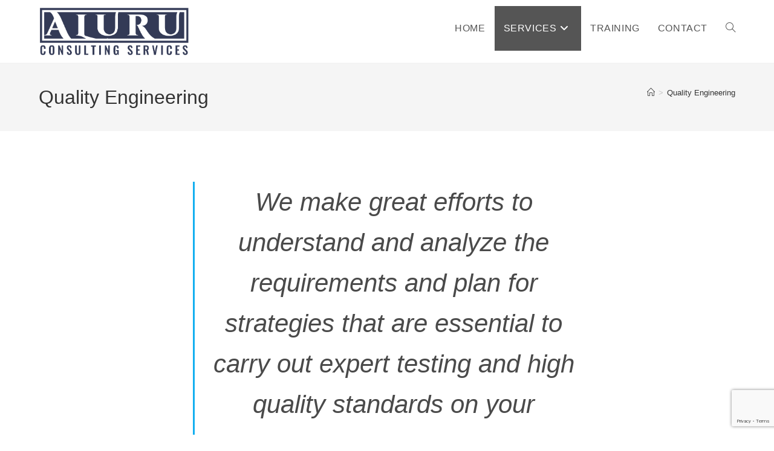

--- FILE ---
content_type: text/html; charset=utf-8
request_url: https://www.google.com/recaptcha/api2/anchor?ar=1&k=6Le8iVgaAAAAAF8zm-LjDM1j9yPL0AjhxdliemnB&co=aHR0cHM6Ly9hbHVydS5jb206NDQz&hl=en&v=PoyoqOPhxBO7pBk68S4YbpHZ&size=invisible&anchor-ms=20000&execute-ms=30000&cb=3aoo7ax9nczy
body_size: 48762
content:
<!DOCTYPE HTML><html dir="ltr" lang="en"><head><meta http-equiv="Content-Type" content="text/html; charset=UTF-8">
<meta http-equiv="X-UA-Compatible" content="IE=edge">
<title>reCAPTCHA</title>
<style type="text/css">
/* cyrillic-ext */
@font-face {
  font-family: 'Roboto';
  font-style: normal;
  font-weight: 400;
  font-stretch: 100%;
  src: url(//fonts.gstatic.com/s/roboto/v48/KFO7CnqEu92Fr1ME7kSn66aGLdTylUAMa3GUBHMdazTgWw.woff2) format('woff2');
  unicode-range: U+0460-052F, U+1C80-1C8A, U+20B4, U+2DE0-2DFF, U+A640-A69F, U+FE2E-FE2F;
}
/* cyrillic */
@font-face {
  font-family: 'Roboto';
  font-style: normal;
  font-weight: 400;
  font-stretch: 100%;
  src: url(//fonts.gstatic.com/s/roboto/v48/KFO7CnqEu92Fr1ME7kSn66aGLdTylUAMa3iUBHMdazTgWw.woff2) format('woff2');
  unicode-range: U+0301, U+0400-045F, U+0490-0491, U+04B0-04B1, U+2116;
}
/* greek-ext */
@font-face {
  font-family: 'Roboto';
  font-style: normal;
  font-weight: 400;
  font-stretch: 100%;
  src: url(//fonts.gstatic.com/s/roboto/v48/KFO7CnqEu92Fr1ME7kSn66aGLdTylUAMa3CUBHMdazTgWw.woff2) format('woff2');
  unicode-range: U+1F00-1FFF;
}
/* greek */
@font-face {
  font-family: 'Roboto';
  font-style: normal;
  font-weight: 400;
  font-stretch: 100%;
  src: url(//fonts.gstatic.com/s/roboto/v48/KFO7CnqEu92Fr1ME7kSn66aGLdTylUAMa3-UBHMdazTgWw.woff2) format('woff2');
  unicode-range: U+0370-0377, U+037A-037F, U+0384-038A, U+038C, U+038E-03A1, U+03A3-03FF;
}
/* math */
@font-face {
  font-family: 'Roboto';
  font-style: normal;
  font-weight: 400;
  font-stretch: 100%;
  src: url(//fonts.gstatic.com/s/roboto/v48/KFO7CnqEu92Fr1ME7kSn66aGLdTylUAMawCUBHMdazTgWw.woff2) format('woff2');
  unicode-range: U+0302-0303, U+0305, U+0307-0308, U+0310, U+0312, U+0315, U+031A, U+0326-0327, U+032C, U+032F-0330, U+0332-0333, U+0338, U+033A, U+0346, U+034D, U+0391-03A1, U+03A3-03A9, U+03B1-03C9, U+03D1, U+03D5-03D6, U+03F0-03F1, U+03F4-03F5, U+2016-2017, U+2034-2038, U+203C, U+2040, U+2043, U+2047, U+2050, U+2057, U+205F, U+2070-2071, U+2074-208E, U+2090-209C, U+20D0-20DC, U+20E1, U+20E5-20EF, U+2100-2112, U+2114-2115, U+2117-2121, U+2123-214F, U+2190, U+2192, U+2194-21AE, U+21B0-21E5, U+21F1-21F2, U+21F4-2211, U+2213-2214, U+2216-22FF, U+2308-230B, U+2310, U+2319, U+231C-2321, U+2336-237A, U+237C, U+2395, U+239B-23B7, U+23D0, U+23DC-23E1, U+2474-2475, U+25AF, U+25B3, U+25B7, U+25BD, U+25C1, U+25CA, U+25CC, U+25FB, U+266D-266F, U+27C0-27FF, U+2900-2AFF, U+2B0E-2B11, U+2B30-2B4C, U+2BFE, U+3030, U+FF5B, U+FF5D, U+1D400-1D7FF, U+1EE00-1EEFF;
}
/* symbols */
@font-face {
  font-family: 'Roboto';
  font-style: normal;
  font-weight: 400;
  font-stretch: 100%;
  src: url(//fonts.gstatic.com/s/roboto/v48/KFO7CnqEu92Fr1ME7kSn66aGLdTylUAMaxKUBHMdazTgWw.woff2) format('woff2');
  unicode-range: U+0001-000C, U+000E-001F, U+007F-009F, U+20DD-20E0, U+20E2-20E4, U+2150-218F, U+2190, U+2192, U+2194-2199, U+21AF, U+21E6-21F0, U+21F3, U+2218-2219, U+2299, U+22C4-22C6, U+2300-243F, U+2440-244A, U+2460-24FF, U+25A0-27BF, U+2800-28FF, U+2921-2922, U+2981, U+29BF, U+29EB, U+2B00-2BFF, U+4DC0-4DFF, U+FFF9-FFFB, U+10140-1018E, U+10190-1019C, U+101A0, U+101D0-101FD, U+102E0-102FB, U+10E60-10E7E, U+1D2C0-1D2D3, U+1D2E0-1D37F, U+1F000-1F0FF, U+1F100-1F1AD, U+1F1E6-1F1FF, U+1F30D-1F30F, U+1F315, U+1F31C, U+1F31E, U+1F320-1F32C, U+1F336, U+1F378, U+1F37D, U+1F382, U+1F393-1F39F, U+1F3A7-1F3A8, U+1F3AC-1F3AF, U+1F3C2, U+1F3C4-1F3C6, U+1F3CA-1F3CE, U+1F3D4-1F3E0, U+1F3ED, U+1F3F1-1F3F3, U+1F3F5-1F3F7, U+1F408, U+1F415, U+1F41F, U+1F426, U+1F43F, U+1F441-1F442, U+1F444, U+1F446-1F449, U+1F44C-1F44E, U+1F453, U+1F46A, U+1F47D, U+1F4A3, U+1F4B0, U+1F4B3, U+1F4B9, U+1F4BB, U+1F4BF, U+1F4C8-1F4CB, U+1F4D6, U+1F4DA, U+1F4DF, U+1F4E3-1F4E6, U+1F4EA-1F4ED, U+1F4F7, U+1F4F9-1F4FB, U+1F4FD-1F4FE, U+1F503, U+1F507-1F50B, U+1F50D, U+1F512-1F513, U+1F53E-1F54A, U+1F54F-1F5FA, U+1F610, U+1F650-1F67F, U+1F687, U+1F68D, U+1F691, U+1F694, U+1F698, U+1F6AD, U+1F6B2, U+1F6B9-1F6BA, U+1F6BC, U+1F6C6-1F6CF, U+1F6D3-1F6D7, U+1F6E0-1F6EA, U+1F6F0-1F6F3, U+1F6F7-1F6FC, U+1F700-1F7FF, U+1F800-1F80B, U+1F810-1F847, U+1F850-1F859, U+1F860-1F887, U+1F890-1F8AD, U+1F8B0-1F8BB, U+1F8C0-1F8C1, U+1F900-1F90B, U+1F93B, U+1F946, U+1F984, U+1F996, U+1F9E9, U+1FA00-1FA6F, U+1FA70-1FA7C, U+1FA80-1FA89, U+1FA8F-1FAC6, U+1FACE-1FADC, U+1FADF-1FAE9, U+1FAF0-1FAF8, U+1FB00-1FBFF;
}
/* vietnamese */
@font-face {
  font-family: 'Roboto';
  font-style: normal;
  font-weight: 400;
  font-stretch: 100%;
  src: url(//fonts.gstatic.com/s/roboto/v48/KFO7CnqEu92Fr1ME7kSn66aGLdTylUAMa3OUBHMdazTgWw.woff2) format('woff2');
  unicode-range: U+0102-0103, U+0110-0111, U+0128-0129, U+0168-0169, U+01A0-01A1, U+01AF-01B0, U+0300-0301, U+0303-0304, U+0308-0309, U+0323, U+0329, U+1EA0-1EF9, U+20AB;
}
/* latin-ext */
@font-face {
  font-family: 'Roboto';
  font-style: normal;
  font-weight: 400;
  font-stretch: 100%;
  src: url(//fonts.gstatic.com/s/roboto/v48/KFO7CnqEu92Fr1ME7kSn66aGLdTylUAMa3KUBHMdazTgWw.woff2) format('woff2');
  unicode-range: U+0100-02BA, U+02BD-02C5, U+02C7-02CC, U+02CE-02D7, U+02DD-02FF, U+0304, U+0308, U+0329, U+1D00-1DBF, U+1E00-1E9F, U+1EF2-1EFF, U+2020, U+20A0-20AB, U+20AD-20C0, U+2113, U+2C60-2C7F, U+A720-A7FF;
}
/* latin */
@font-face {
  font-family: 'Roboto';
  font-style: normal;
  font-weight: 400;
  font-stretch: 100%;
  src: url(//fonts.gstatic.com/s/roboto/v48/KFO7CnqEu92Fr1ME7kSn66aGLdTylUAMa3yUBHMdazQ.woff2) format('woff2');
  unicode-range: U+0000-00FF, U+0131, U+0152-0153, U+02BB-02BC, U+02C6, U+02DA, U+02DC, U+0304, U+0308, U+0329, U+2000-206F, U+20AC, U+2122, U+2191, U+2193, U+2212, U+2215, U+FEFF, U+FFFD;
}
/* cyrillic-ext */
@font-face {
  font-family: 'Roboto';
  font-style: normal;
  font-weight: 500;
  font-stretch: 100%;
  src: url(//fonts.gstatic.com/s/roboto/v48/KFO7CnqEu92Fr1ME7kSn66aGLdTylUAMa3GUBHMdazTgWw.woff2) format('woff2');
  unicode-range: U+0460-052F, U+1C80-1C8A, U+20B4, U+2DE0-2DFF, U+A640-A69F, U+FE2E-FE2F;
}
/* cyrillic */
@font-face {
  font-family: 'Roboto';
  font-style: normal;
  font-weight: 500;
  font-stretch: 100%;
  src: url(//fonts.gstatic.com/s/roboto/v48/KFO7CnqEu92Fr1ME7kSn66aGLdTylUAMa3iUBHMdazTgWw.woff2) format('woff2');
  unicode-range: U+0301, U+0400-045F, U+0490-0491, U+04B0-04B1, U+2116;
}
/* greek-ext */
@font-face {
  font-family: 'Roboto';
  font-style: normal;
  font-weight: 500;
  font-stretch: 100%;
  src: url(//fonts.gstatic.com/s/roboto/v48/KFO7CnqEu92Fr1ME7kSn66aGLdTylUAMa3CUBHMdazTgWw.woff2) format('woff2');
  unicode-range: U+1F00-1FFF;
}
/* greek */
@font-face {
  font-family: 'Roboto';
  font-style: normal;
  font-weight: 500;
  font-stretch: 100%;
  src: url(//fonts.gstatic.com/s/roboto/v48/KFO7CnqEu92Fr1ME7kSn66aGLdTylUAMa3-UBHMdazTgWw.woff2) format('woff2');
  unicode-range: U+0370-0377, U+037A-037F, U+0384-038A, U+038C, U+038E-03A1, U+03A3-03FF;
}
/* math */
@font-face {
  font-family: 'Roboto';
  font-style: normal;
  font-weight: 500;
  font-stretch: 100%;
  src: url(//fonts.gstatic.com/s/roboto/v48/KFO7CnqEu92Fr1ME7kSn66aGLdTylUAMawCUBHMdazTgWw.woff2) format('woff2');
  unicode-range: U+0302-0303, U+0305, U+0307-0308, U+0310, U+0312, U+0315, U+031A, U+0326-0327, U+032C, U+032F-0330, U+0332-0333, U+0338, U+033A, U+0346, U+034D, U+0391-03A1, U+03A3-03A9, U+03B1-03C9, U+03D1, U+03D5-03D6, U+03F0-03F1, U+03F4-03F5, U+2016-2017, U+2034-2038, U+203C, U+2040, U+2043, U+2047, U+2050, U+2057, U+205F, U+2070-2071, U+2074-208E, U+2090-209C, U+20D0-20DC, U+20E1, U+20E5-20EF, U+2100-2112, U+2114-2115, U+2117-2121, U+2123-214F, U+2190, U+2192, U+2194-21AE, U+21B0-21E5, U+21F1-21F2, U+21F4-2211, U+2213-2214, U+2216-22FF, U+2308-230B, U+2310, U+2319, U+231C-2321, U+2336-237A, U+237C, U+2395, U+239B-23B7, U+23D0, U+23DC-23E1, U+2474-2475, U+25AF, U+25B3, U+25B7, U+25BD, U+25C1, U+25CA, U+25CC, U+25FB, U+266D-266F, U+27C0-27FF, U+2900-2AFF, U+2B0E-2B11, U+2B30-2B4C, U+2BFE, U+3030, U+FF5B, U+FF5D, U+1D400-1D7FF, U+1EE00-1EEFF;
}
/* symbols */
@font-face {
  font-family: 'Roboto';
  font-style: normal;
  font-weight: 500;
  font-stretch: 100%;
  src: url(//fonts.gstatic.com/s/roboto/v48/KFO7CnqEu92Fr1ME7kSn66aGLdTylUAMaxKUBHMdazTgWw.woff2) format('woff2');
  unicode-range: U+0001-000C, U+000E-001F, U+007F-009F, U+20DD-20E0, U+20E2-20E4, U+2150-218F, U+2190, U+2192, U+2194-2199, U+21AF, U+21E6-21F0, U+21F3, U+2218-2219, U+2299, U+22C4-22C6, U+2300-243F, U+2440-244A, U+2460-24FF, U+25A0-27BF, U+2800-28FF, U+2921-2922, U+2981, U+29BF, U+29EB, U+2B00-2BFF, U+4DC0-4DFF, U+FFF9-FFFB, U+10140-1018E, U+10190-1019C, U+101A0, U+101D0-101FD, U+102E0-102FB, U+10E60-10E7E, U+1D2C0-1D2D3, U+1D2E0-1D37F, U+1F000-1F0FF, U+1F100-1F1AD, U+1F1E6-1F1FF, U+1F30D-1F30F, U+1F315, U+1F31C, U+1F31E, U+1F320-1F32C, U+1F336, U+1F378, U+1F37D, U+1F382, U+1F393-1F39F, U+1F3A7-1F3A8, U+1F3AC-1F3AF, U+1F3C2, U+1F3C4-1F3C6, U+1F3CA-1F3CE, U+1F3D4-1F3E0, U+1F3ED, U+1F3F1-1F3F3, U+1F3F5-1F3F7, U+1F408, U+1F415, U+1F41F, U+1F426, U+1F43F, U+1F441-1F442, U+1F444, U+1F446-1F449, U+1F44C-1F44E, U+1F453, U+1F46A, U+1F47D, U+1F4A3, U+1F4B0, U+1F4B3, U+1F4B9, U+1F4BB, U+1F4BF, U+1F4C8-1F4CB, U+1F4D6, U+1F4DA, U+1F4DF, U+1F4E3-1F4E6, U+1F4EA-1F4ED, U+1F4F7, U+1F4F9-1F4FB, U+1F4FD-1F4FE, U+1F503, U+1F507-1F50B, U+1F50D, U+1F512-1F513, U+1F53E-1F54A, U+1F54F-1F5FA, U+1F610, U+1F650-1F67F, U+1F687, U+1F68D, U+1F691, U+1F694, U+1F698, U+1F6AD, U+1F6B2, U+1F6B9-1F6BA, U+1F6BC, U+1F6C6-1F6CF, U+1F6D3-1F6D7, U+1F6E0-1F6EA, U+1F6F0-1F6F3, U+1F6F7-1F6FC, U+1F700-1F7FF, U+1F800-1F80B, U+1F810-1F847, U+1F850-1F859, U+1F860-1F887, U+1F890-1F8AD, U+1F8B0-1F8BB, U+1F8C0-1F8C1, U+1F900-1F90B, U+1F93B, U+1F946, U+1F984, U+1F996, U+1F9E9, U+1FA00-1FA6F, U+1FA70-1FA7C, U+1FA80-1FA89, U+1FA8F-1FAC6, U+1FACE-1FADC, U+1FADF-1FAE9, U+1FAF0-1FAF8, U+1FB00-1FBFF;
}
/* vietnamese */
@font-face {
  font-family: 'Roboto';
  font-style: normal;
  font-weight: 500;
  font-stretch: 100%;
  src: url(//fonts.gstatic.com/s/roboto/v48/KFO7CnqEu92Fr1ME7kSn66aGLdTylUAMa3OUBHMdazTgWw.woff2) format('woff2');
  unicode-range: U+0102-0103, U+0110-0111, U+0128-0129, U+0168-0169, U+01A0-01A1, U+01AF-01B0, U+0300-0301, U+0303-0304, U+0308-0309, U+0323, U+0329, U+1EA0-1EF9, U+20AB;
}
/* latin-ext */
@font-face {
  font-family: 'Roboto';
  font-style: normal;
  font-weight: 500;
  font-stretch: 100%;
  src: url(//fonts.gstatic.com/s/roboto/v48/KFO7CnqEu92Fr1ME7kSn66aGLdTylUAMa3KUBHMdazTgWw.woff2) format('woff2');
  unicode-range: U+0100-02BA, U+02BD-02C5, U+02C7-02CC, U+02CE-02D7, U+02DD-02FF, U+0304, U+0308, U+0329, U+1D00-1DBF, U+1E00-1E9F, U+1EF2-1EFF, U+2020, U+20A0-20AB, U+20AD-20C0, U+2113, U+2C60-2C7F, U+A720-A7FF;
}
/* latin */
@font-face {
  font-family: 'Roboto';
  font-style: normal;
  font-weight: 500;
  font-stretch: 100%;
  src: url(//fonts.gstatic.com/s/roboto/v48/KFO7CnqEu92Fr1ME7kSn66aGLdTylUAMa3yUBHMdazQ.woff2) format('woff2');
  unicode-range: U+0000-00FF, U+0131, U+0152-0153, U+02BB-02BC, U+02C6, U+02DA, U+02DC, U+0304, U+0308, U+0329, U+2000-206F, U+20AC, U+2122, U+2191, U+2193, U+2212, U+2215, U+FEFF, U+FFFD;
}
/* cyrillic-ext */
@font-face {
  font-family: 'Roboto';
  font-style: normal;
  font-weight: 900;
  font-stretch: 100%;
  src: url(//fonts.gstatic.com/s/roboto/v48/KFO7CnqEu92Fr1ME7kSn66aGLdTylUAMa3GUBHMdazTgWw.woff2) format('woff2');
  unicode-range: U+0460-052F, U+1C80-1C8A, U+20B4, U+2DE0-2DFF, U+A640-A69F, U+FE2E-FE2F;
}
/* cyrillic */
@font-face {
  font-family: 'Roboto';
  font-style: normal;
  font-weight: 900;
  font-stretch: 100%;
  src: url(//fonts.gstatic.com/s/roboto/v48/KFO7CnqEu92Fr1ME7kSn66aGLdTylUAMa3iUBHMdazTgWw.woff2) format('woff2');
  unicode-range: U+0301, U+0400-045F, U+0490-0491, U+04B0-04B1, U+2116;
}
/* greek-ext */
@font-face {
  font-family: 'Roboto';
  font-style: normal;
  font-weight: 900;
  font-stretch: 100%;
  src: url(//fonts.gstatic.com/s/roboto/v48/KFO7CnqEu92Fr1ME7kSn66aGLdTylUAMa3CUBHMdazTgWw.woff2) format('woff2');
  unicode-range: U+1F00-1FFF;
}
/* greek */
@font-face {
  font-family: 'Roboto';
  font-style: normal;
  font-weight: 900;
  font-stretch: 100%;
  src: url(//fonts.gstatic.com/s/roboto/v48/KFO7CnqEu92Fr1ME7kSn66aGLdTylUAMa3-UBHMdazTgWw.woff2) format('woff2');
  unicode-range: U+0370-0377, U+037A-037F, U+0384-038A, U+038C, U+038E-03A1, U+03A3-03FF;
}
/* math */
@font-face {
  font-family: 'Roboto';
  font-style: normal;
  font-weight: 900;
  font-stretch: 100%;
  src: url(//fonts.gstatic.com/s/roboto/v48/KFO7CnqEu92Fr1ME7kSn66aGLdTylUAMawCUBHMdazTgWw.woff2) format('woff2');
  unicode-range: U+0302-0303, U+0305, U+0307-0308, U+0310, U+0312, U+0315, U+031A, U+0326-0327, U+032C, U+032F-0330, U+0332-0333, U+0338, U+033A, U+0346, U+034D, U+0391-03A1, U+03A3-03A9, U+03B1-03C9, U+03D1, U+03D5-03D6, U+03F0-03F1, U+03F4-03F5, U+2016-2017, U+2034-2038, U+203C, U+2040, U+2043, U+2047, U+2050, U+2057, U+205F, U+2070-2071, U+2074-208E, U+2090-209C, U+20D0-20DC, U+20E1, U+20E5-20EF, U+2100-2112, U+2114-2115, U+2117-2121, U+2123-214F, U+2190, U+2192, U+2194-21AE, U+21B0-21E5, U+21F1-21F2, U+21F4-2211, U+2213-2214, U+2216-22FF, U+2308-230B, U+2310, U+2319, U+231C-2321, U+2336-237A, U+237C, U+2395, U+239B-23B7, U+23D0, U+23DC-23E1, U+2474-2475, U+25AF, U+25B3, U+25B7, U+25BD, U+25C1, U+25CA, U+25CC, U+25FB, U+266D-266F, U+27C0-27FF, U+2900-2AFF, U+2B0E-2B11, U+2B30-2B4C, U+2BFE, U+3030, U+FF5B, U+FF5D, U+1D400-1D7FF, U+1EE00-1EEFF;
}
/* symbols */
@font-face {
  font-family: 'Roboto';
  font-style: normal;
  font-weight: 900;
  font-stretch: 100%;
  src: url(//fonts.gstatic.com/s/roboto/v48/KFO7CnqEu92Fr1ME7kSn66aGLdTylUAMaxKUBHMdazTgWw.woff2) format('woff2');
  unicode-range: U+0001-000C, U+000E-001F, U+007F-009F, U+20DD-20E0, U+20E2-20E4, U+2150-218F, U+2190, U+2192, U+2194-2199, U+21AF, U+21E6-21F0, U+21F3, U+2218-2219, U+2299, U+22C4-22C6, U+2300-243F, U+2440-244A, U+2460-24FF, U+25A0-27BF, U+2800-28FF, U+2921-2922, U+2981, U+29BF, U+29EB, U+2B00-2BFF, U+4DC0-4DFF, U+FFF9-FFFB, U+10140-1018E, U+10190-1019C, U+101A0, U+101D0-101FD, U+102E0-102FB, U+10E60-10E7E, U+1D2C0-1D2D3, U+1D2E0-1D37F, U+1F000-1F0FF, U+1F100-1F1AD, U+1F1E6-1F1FF, U+1F30D-1F30F, U+1F315, U+1F31C, U+1F31E, U+1F320-1F32C, U+1F336, U+1F378, U+1F37D, U+1F382, U+1F393-1F39F, U+1F3A7-1F3A8, U+1F3AC-1F3AF, U+1F3C2, U+1F3C4-1F3C6, U+1F3CA-1F3CE, U+1F3D4-1F3E0, U+1F3ED, U+1F3F1-1F3F3, U+1F3F5-1F3F7, U+1F408, U+1F415, U+1F41F, U+1F426, U+1F43F, U+1F441-1F442, U+1F444, U+1F446-1F449, U+1F44C-1F44E, U+1F453, U+1F46A, U+1F47D, U+1F4A3, U+1F4B0, U+1F4B3, U+1F4B9, U+1F4BB, U+1F4BF, U+1F4C8-1F4CB, U+1F4D6, U+1F4DA, U+1F4DF, U+1F4E3-1F4E6, U+1F4EA-1F4ED, U+1F4F7, U+1F4F9-1F4FB, U+1F4FD-1F4FE, U+1F503, U+1F507-1F50B, U+1F50D, U+1F512-1F513, U+1F53E-1F54A, U+1F54F-1F5FA, U+1F610, U+1F650-1F67F, U+1F687, U+1F68D, U+1F691, U+1F694, U+1F698, U+1F6AD, U+1F6B2, U+1F6B9-1F6BA, U+1F6BC, U+1F6C6-1F6CF, U+1F6D3-1F6D7, U+1F6E0-1F6EA, U+1F6F0-1F6F3, U+1F6F7-1F6FC, U+1F700-1F7FF, U+1F800-1F80B, U+1F810-1F847, U+1F850-1F859, U+1F860-1F887, U+1F890-1F8AD, U+1F8B0-1F8BB, U+1F8C0-1F8C1, U+1F900-1F90B, U+1F93B, U+1F946, U+1F984, U+1F996, U+1F9E9, U+1FA00-1FA6F, U+1FA70-1FA7C, U+1FA80-1FA89, U+1FA8F-1FAC6, U+1FACE-1FADC, U+1FADF-1FAE9, U+1FAF0-1FAF8, U+1FB00-1FBFF;
}
/* vietnamese */
@font-face {
  font-family: 'Roboto';
  font-style: normal;
  font-weight: 900;
  font-stretch: 100%;
  src: url(//fonts.gstatic.com/s/roboto/v48/KFO7CnqEu92Fr1ME7kSn66aGLdTylUAMa3OUBHMdazTgWw.woff2) format('woff2');
  unicode-range: U+0102-0103, U+0110-0111, U+0128-0129, U+0168-0169, U+01A0-01A1, U+01AF-01B0, U+0300-0301, U+0303-0304, U+0308-0309, U+0323, U+0329, U+1EA0-1EF9, U+20AB;
}
/* latin-ext */
@font-face {
  font-family: 'Roboto';
  font-style: normal;
  font-weight: 900;
  font-stretch: 100%;
  src: url(//fonts.gstatic.com/s/roboto/v48/KFO7CnqEu92Fr1ME7kSn66aGLdTylUAMa3KUBHMdazTgWw.woff2) format('woff2');
  unicode-range: U+0100-02BA, U+02BD-02C5, U+02C7-02CC, U+02CE-02D7, U+02DD-02FF, U+0304, U+0308, U+0329, U+1D00-1DBF, U+1E00-1E9F, U+1EF2-1EFF, U+2020, U+20A0-20AB, U+20AD-20C0, U+2113, U+2C60-2C7F, U+A720-A7FF;
}
/* latin */
@font-face {
  font-family: 'Roboto';
  font-style: normal;
  font-weight: 900;
  font-stretch: 100%;
  src: url(//fonts.gstatic.com/s/roboto/v48/KFO7CnqEu92Fr1ME7kSn66aGLdTylUAMa3yUBHMdazQ.woff2) format('woff2');
  unicode-range: U+0000-00FF, U+0131, U+0152-0153, U+02BB-02BC, U+02C6, U+02DA, U+02DC, U+0304, U+0308, U+0329, U+2000-206F, U+20AC, U+2122, U+2191, U+2193, U+2212, U+2215, U+FEFF, U+FFFD;
}

</style>
<link rel="stylesheet" type="text/css" href="https://www.gstatic.com/recaptcha/releases/PoyoqOPhxBO7pBk68S4YbpHZ/styles__ltr.css">
<script nonce="4d8ltFuksykPTYIYqQa-Uw" type="text/javascript">window['__recaptcha_api'] = 'https://www.google.com/recaptcha/api2/';</script>
<script type="text/javascript" src="https://www.gstatic.com/recaptcha/releases/PoyoqOPhxBO7pBk68S4YbpHZ/recaptcha__en.js" nonce="4d8ltFuksykPTYIYqQa-Uw">
      
    </script></head>
<body><div id="rc-anchor-alert" class="rc-anchor-alert"></div>
<input type="hidden" id="recaptcha-token" value="[base64]">
<script type="text/javascript" nonce="4d8ltFuksykPTYIYqQa-Uw">
      recaptcha.anchor.Main.init("[\x22ainput\x22,[\x22bgdata\x22,\x22\x22,\[base64]/[base64]/[base64]/[base64]/[base64]/[base64]/[base64]/[base64]/[base64]/[base64]\\u003d\x22,\[base64]\\u003d\\u003d\x22,\[base64]/MsO4wr85w454VDjCrsKqShHDnB7CsRTCocKoIsOkwrAKwq/DvThUMiw7w5FLwpIgdMKkTWPDsxRoe3PDvMK6wpR+UMKQaMKnwpAKTsOkw71LP2ITwq/DrcKcNGDDmMOewovDosKcTyVdw4J/HSdiHQnDhT9zVmdgwrLDj2gtaG5fY8OFwq3DiMKtwrjDq3VXCC7CqcKSOsKWOMOHw4vCrB48w6URRF3DnVAewp3CmC4+w6DDjS7CgMOzTMKSw7gpw4Jfwr0mwpJxwpJ9w6LCvAo1EsODfsOEGALCpkHCkjcebiQcwqA/w5EZw4F2w7xmw7jCucKBX8KdwrDCrRxZw6YqwpvCpyM0wptOw7bCrcO5JQbCgRBDOcODwoBWw70Mw63ClUnDocKnw7EvBk5Kwpgzw4tGwrQyAEsgwoXDpsK4K8OUw6zCjW0PwrEfdCpkw7vCqMKCw6Zww6zDhREBw7fDkgxxdcOVQsOww7/CjGFhwqzDtzsbEEHCqhwdw4AVw5XDgA9two4ZKgHCtMKzwpjCtE7DpsOfwroMd8KjYMKJeQ0rwrvDjTPCpcKKaSBGRBsrahHCgxgoZlI/[base64]/[base64]/wqnDnRbDucKaw5rCj1QAB0QrWyBhM8KXJUcuM11UAjXCkwzDqEVyw6TDrygaFcOUw6YzwobCtBXDpwfDj8KywrdlAGUCTMO6bh7CrMO9DBnDrcOZwo9Nw64wFcOxw6JQacOHXgBHbsOjwrfDlGxDw5vCiyvDk1vCqyzDjMOGwrdWw7/CkSDDkAxqw6UewrLDpsKxwotQQ1rDusKvWR4pblFDwpReYUvCh8OJcMKkL11jwrdkwpFCGcKUTsKMwoXDj8Ksw4nDmAwaR8K8E3DCsV9WClodwoViaVYka8OPLXlPZUlOLjh/bgQHIcODKj1tw7zDi3zDksKVw4lfw6LDsBXDjX1yVcKJw5PCgWwzEcKSG0XCvsOpwqcjw5jCkEVbwpPCssOfw6/DosKBCMKswrDDsGVGKcOuwr5GwrRcwqpJGkkxBGspHsKSwpDDncKQJsOcw7zCkkVhw4/[base64]/CuD/DkMK5wpFVwpkTKEYcw7fCuXsowoDDjcOowoHCn3oPw4HDu1gyX1R3w4VrS8KCw6vCsnfDtFnDgMO/w4MQwptydcOnw7jCuggpw79FBnkcwo9qCxMaY111wpVKWcKaHMKlXnQsBcKpNW3DrVvDkw/DusKNw7bCtMKDwoI9wpJrQMKvScOfHTEFw4Bcwr5uAh7Ds8OGL1l6wprDrkvCqSTCrWLCtRrDn8Osw5tywoFcw78rRkfCqkDDqW/DosOVWA41U8OcdUkyaEHDl1kcOAbCs1RAK8OhwoU+JDQ7XRjDhMK3JE5EwpjDoyDDisKWw5k3MEXDpMO6G1/DmRYWcMKaZFEYw6rDvlLDicKew6Z/w6Y+A8OpX2/Cn8KKwqlVRmXDu8KAQBnDqsK5fMORwrzCqzsBwr/[base64]/DjSnDqcK/w4kzIsOgGH/[base64]/wq1APGLDnsOfwp3CpCxKasO0P8Kdwqg6EWxZwpYxOcKEZ8KZO2tDET3DqcOtwoXCr8KYRcOWw4DCoAMHwrfDgsKEZsKXw4xnw4PDjkUowrPCr8KgW8OCPMKHwqrCkcKAGsOOwp1Cw6LCtMKkYSk7wo3Cmm9Pw51eLTZmwrjDqQvCum/Di8OuUTjCssO3cHxJd38iwrUjGR8LQ8OLXEsPDmslDTJ4E8OjHsOJCsKqLsK8wpgfOMKTesONaEDDlsKBBA3Cg27Dv8OrbMK8VXYJb8K6clPCk8KbaMKmwoVLRcK+NmDClSEHR8OCw63DqQzDp8O/[base64]/Cs8Olw641w5FefwUzecKNw6fDhMOvPh9BNhg9wp84QTbDrMKEAsO/woHCjcOtw73CocO4RsONXCzDt8KxMMOxaRvDi8KpwoJ6wrfDnMO2w6bDmBbCpnLDkcKMVCPDh1rDhlBjwofDosOrw74TwoHCkMKRScK8wqLCjcOYwpB1dsKNw7XDiQfDuF3DsSbDqCTDv8Osd8KTwq/DqsO6wonDjMO1w6jDskbCh8OIGsOWbwPCnMOrKcOdwpIrHXxTB8OmRsKFchUcbE3DncKowrTCk8Oyw4MMw7kHNgjDs2PCjULCr8KuwqPDs2JKw7Y2f2Ytw5fDsWzDknpiWEXDixQLwojCmlnDo8KIwo7DlWjCtsOSw4Q5w5QkwoUYwr/[base64]/CgWHCoDcVLnYAwrLDg0HCjk5EXMOzwoYgGSbCqScrU8Kzw63DjVZYwp3ClMKJSSHCqzHDjMKUCcKtaX/Dk8KaLhgxG2QbU0ZnwqHClhXCqglVw5TCrAzCjxtkJcKPw7vDgl/DpicGw73CksKDJVDCg8KlWMOQJU9lVDTDuQh/[base64]/Dn8OCw5oJwovDvmFCdAcKw5HDhisZwrfDrcOAw4s2w6wtLXXCt8OJdsOow6IiIsKMw7FYcinDlcOXeMO6YsOseR/Clm3ChQLDpGXCtMKBIcK9McOqFXzDuwbDiiHDo8Oiw4zCgsKzw7AAV8OJw6pLNFzDtXnCoz/ClU3DqwhqLnDDp8O3w6XDssK+wrTCn0VURmHCjkAhYMK/w6PCnMK+wozCv1jCixYDdmojAUhNT3nDgHbCl8KnwoDCosK9E8OIwpjCusOGXUHDsG7DhVLDv8OWYMOvw5vDv8Kgw4DDrcKgDxV9wr9awrnDv0g9wpfCkMOJw5EWwr5XwpHChsOYZn/[base64]/w5TDqwPDtcObCMOTHcOvXF0/RVNYwqHCq8KwwqFAdsKnwrRkw50/[base64]/[base64]/ClsKUwrYgIcOKw77ClzAdw4rCpcKmw7zDmMO0wq8vwq3DimfDkyvDpsKPwpLDrsO4w4nCvsOWwovCjMOFRGRRF8KPw5hAw7ckU1rCqXLCo8K/wrLDhsOTEcKTwpzCmsOAFk8rfgQmVMKffMOBw4HDo2XChAMowrbCiMKXw5jDiiPDtUTDsRrCtHzCsWUKw6Ynwq4Ow4x9wp7DhRM0w6lUwpHCjcOAM8KOw7EscMOrw4zDvX/[base64]/DuygVWMO0w6fDr8KuBhzCqMK4GcOzw5Z4d1LDlV8sw67Djy4ow6pEw7ZewqnCusKqwq/CuSUWwrXDmBQjMMKTEy07RMO+A2tqwoEew45mLi/DnXTCisOuw7pCw7nDjsKNwpRYw6xCw5dZwqLChMOmRcOKIyhMPz3CrcKiwpE0wo3DucOYwqE8W0IWBkVnw7ZzWsKFwq02QMOANwd1w5vCr8O6w6LDs39CwqcRwofCuh7DrR0/JMK7w6PDscKDwqhqEQPDrTDDr8KawptPwqsFw6VzwqdiwpcxVgjCp3d1aDpMHsKFXnfDvMOnIQ/Cj1UUJXhrwpgOw5DCsjMiw6wKAzbCuihhw6DDvitww7DDrmLDhQwkPMOrw4bDliA1wqbDmnFew5tnG8KcD8KOPcKbCMKiHMKXKUtxw6F/w4zDiBoBMAQcwpzCmMK/NBN/woPDumYpw6Y0w5HCmDTDoDrCgFrCmsOyWsKcwqBtw5M9wqs9ZcOqw7bCmFcGMcO/VkTCkEzDpsOsLD3DoGUceEQ3HsKrIklYwpU2w6/CtX9Nw6rCosKFw6DClXQlBMO2w4/DjcKMwpYEw7sVVD04Q3nDtyLDsX/[base64]/[base64]/Dj3vCqcOxwrjDr8K1cMKYWnh4w5TDoSUQScK5wr8xwptHw6xbKxMFXcKXw6RKGgtHw5Ruw6DCm2sLUMODVzUIFlzChnXDohhFwptbw4nDqsOGZcKbVllxcMKiEsObwqdHwpFPA1nDrAJ/GcK9H2fCoRrDoMO1wrs9E8OuScOPwogSwpRaw6jDrDxgw5Ulw7ApQ8O9dW0uw4/CmcKlLRfDqcO7w79ewo19wpk1WlvDsFLDrWzDgwAGBxpiCsKfFcKQwq4iCRrDjMKdw4XCgsK7OFzDoCfCqcOdT8OZEgbCuMOmw601w6YmwoHDh3MvwpnCmAjCocKGw6xrFjMqw6wIwp7Dt8OXOBbDsTLCqsKdRMOucFtcwo/Drh/[base64]/w4gAw4HDr1DDpz0ww6DDnVsYw7TCmcOnV8OOwo/Dt8OYUi96wqLDnWw4NsObwpUPTMOfw5s/Wn8tBcOoSMK8ZkHDljx1wqt/w4LDu8KXwotFZcOxw4nCq8OkwoLDnlbDkXRqwpnCtsKcwoHDisO6VcKkwo8DKG5DVcOyw7/DuAwWIDDChcO5Xnplw77DtVRuwpdZbsOgO8OURMKDQEsCCsK/wrXCtW41w68yDcKgwrwbdFHClsOLwqvCr8OZQsO9X3rDugMqwpM7w5ZNFxzCr8OpHMOKw7l3ecOMNmDDscOkwrvCjwx5w492WsKywolGcsKoM2pFw6spwpPCkcORwq1LwqgLw6Y7UV/[base64]/BUPDmsKEwoYOw4VoPsKmfcO5w5HCt8OyMsOmwrPCg11SBsOKKUTClUIIw7/DoBrCnzw2CMOUw4UJwrXCgk96cTHDi8Kqwo05SsKawr7DkcOYTsOewpYtUzfCg2PDqR1yw4rCgkdgQsKZXFDDqQRiwr5wLsKfAMKLOcKpehsbw7QUw4low6cOw4tuwo/DlQ16UH5rFMKdw5xeN8OGwrLDkcOdKcKjw6fCvGdqR8KxZsOkXSPDkhpKwppIw4LCvnhKdR9Xw5XCvn0nwqlDE8OYAsO/GiBTCAJ7wrbChUB+wpXCkRjCu2zDl8KDe0zCqm1zJsOJw5JQw5EjDsO5GkArTMOTR8OZw7tdw7kWIRZhJMOjw4PCr8OePcKxFBrCiMKeHcK5wr3Dr8OFw5gbw7rDqMOHwqJAIig5wr/DvsKiXDbDn8O5WMOxwpERUMONfQlMQBfDhcK0XcKjwrrCnsOcPnHCgSzDpE7CpzBQecOLFcOnwq/DncOSwq9Dw7laWE49LsKfwrZCSsOff1fDmcO0flfDpjAZQzpFJlfCosKGwrIgLQjCkcKQOWLDvhnCgsKsw4FiaMO/wpXCh8KrTMOOH3zCjcOJw4BXwrnCisKDw5/Dm13Cg0g6w4YTwrMiw4vCnsKZwpvDnsOeb8O6PsOhw5UQwrrDt8Kgwop+w73CrgtDPsOdM8OjdEvClcOnF1jDkMOBwpQIw55mw6UOC8O1bsKow48cw7/CpVHDusO0wo3CmMOwSDA4w4kmZMKtTMKVUMK4YsOBWwfCsUATwpnCiMKaw6/CuFg7T8O9fBsGXMKRwr1kwpwhaFnCiggAw4FpwonDicKJwqgKUMOswq3DlcKsD3nCu8O8w4YKw7oNwp8OFcOyw5F0w4wsVz3DgDjCjcK5w4Mnw44Uw4vCrMKbBcKgDA/DhsO+RcKpL1fDicK/UQzCoXdESDXDgyvDrn87R8OoN8K5wqzDrMK4RsKCwoMvw6cibG0ewqUEw5zCtMONX8KdwpYawrMrGsK3wrzCn8Oiwp1VE8KCw4hTwr/CnhvCg8OZw43ClcKhw61QGsOaRMKPworDkgbCiMKcwoQSECclXUnCvcKjY0wLD8KfRmHCv8Kyw6LDmz5Ww7bDu3zDiVXCpDURNsKjwpXCszBVw5DCjxRuwrfCkEPCqMKtDGcDwoTCi8KVw4PChgXCucODMMKIJ14JC2Z/dcOowrnDrBtDXzvCrMOQwrDDgMKLScKlw7J5QyXDr8O2QTUcwpjDrsOiwp51wqUBw4PCvcKhV3o5ecOXOsK2w4zDvMO1BcKXw4MOKMKJwpzDsglda8K9NsOyCcO6GcO6cnDDr8ORR2pgJjhTwr1LXjFUJMKMwqYefQRqw4IYwqHCjx/Ds1N8woJ4fR7Ct8KrwqMfDcOtwokvwrbDvQ/[base64]/CpFMWwoFJQsOyX8KJX8ObR3LDkCBHB0ojFMOYATEvw7bCnkrDo8K4w53DqMKCVwJzw6xHw6d7QXwSw53DrTfCr8KiIVPCvhbDk0bCmsKGIFYgSW0dwpbChsOyNcK+wr/[base64]/w4vChyDDhkRawowSwp0Mw55AwpvCkcOtw7HDgsOiaULDnH0jXVh5MTA/wo15wqsnwrpYw7VaWQjCoBHDgsKPwqsswr5nw4HCphkVw7LDtQvDvcK4w7zCo0rCvhvCh8ODOwMdHcKXw5V/wpXCisO+wpJswqt5w5M0ScOhwq/DrsKFF2DCiMK3wrM7wpjDlRsuw4/Du8OnCWE7XDPCrhxNeMOQaGPDu8OSwrHCvyjCmcOww6XCjcKqwrYNc8KtS8KWXMOfwprDmB9Kwrx1wrbDt3Q9EcKmbsKJYBTCg1gYMMK/wo/DrsOOOnEtGEXCkWXCrk7Co2UcH8KiWcO8eGjCqXzDmiHDkHnDmcOrbsO/wpDClsOVwpBcbhHDqsOaAMOVwo7Do8KxJ8KCWCZNYF3DsMO3MsOQBU4nw7Fzw67DoGo6w5HDjsKjwr0jw590WmUVBwFPw5howpnCsnAraMKbw4/[base64]/fjRjwrXChcOtGcK8CAoBAMOTw4LCvwnCoX4lwqPCn8O0wrTCqcODw6TDrcKhwoQKw5TDiMKCZ8Kdw5TCjQFOw7UHCHbCgcKYw53Do8KbU8Kbcg3DmcOUQkbDnR/[base64]/CgxDDkAAxKcO6wpNQwo5ITsO/[base64]/CrxnCjcO4woZmw54/wrvCiUMnQMK0Ri4sw6tRwoQVwr/Cq1MZV8K6wr9+wo3CicKkw7nCjxV4F1PDpcOJwqM+w6/DljRvRcKjIMKfw4cAwq1CMFfDocO3w6zDiQZpw6fDhkwbw6PDqXcGwrnCmlxLwoQ4Mm3CsBnDjcKxwqLDn8Kcw6tUwoTDmsK9ewbDvcKBecOkwrFdwoE+w4XCqBUTwqcywovDrgtTw6DDosOUwrdFQX/DqXAWwpbCi0bDiiTCscOQGMOCb8Kmwo3CpMK4wqLCvMK/D8Kbwr/DjMK3w49Jw7RKWB9gbnQtXcOnWz/Do8KcfMK+w5BaJCVNwqBQIcOAH8KoR8Orw6I3wolSJcOtwrRFGcKMw5oAw4F0GsKMB8OSX8O2E1svwpvDr1TDjsKgwpvDvcOefcKHRE8CIgtrZXhZw7AGHi/[base64]/CqUzCocOUwrRWZcOPwojCtMKATcKvwoFtw6zCqWLDnsODdcKQwrcFwoNZf0pNw4HChcOUE0hBwoM4w5DCt2Iaw5E4LmI7w6wdw7/[base64]/wp7Ck8K+w5vDuW3Dig0CFR3Cmn9GQm5bIcODXcOFw7Yew4F6w7PDvS4pwqM/wqvDggLCg8KTwqPDtMOhU8Ofw6ZMw7R9MVI4BMO/w4gWw5nDhsOIwqzCrlXDt8O1NhUACMKxcx1JfCMifzPDmxUqwqbCsEYPOsKOP8OJw63CnU/CsEI+wpVxbcO1CzBawrdiEXrDt8K1w4JHwrtedXbDnl4xIMKiw6NjU8OZFUDCnMKGwoTDtgbDgsOMwr5Sw5Mze8OdScOPw6/Dk8KsOUHDmcKIw6nChcOiOzvCp3rDgilVwq4Zw7PCnsOAdWPDrB/[base64]/CkytHVcKfEMOiSHLDkgXCq04QDsOXEMO7wp/CtHoqw4TCncKRw4tRFiHDqWEzHR3DsDoawpDDolrChHvClAdNwoQ2woTCr2QUEEMTM8KCIXExR8OFwoNWwqo/[base64]/Cs8KXSUrCqGjDjV1xD8KCw5Maw4PCscKREC18GX8fBcK9w6bDtsONwr/DtVV+w6c1b2jDiMOxDHDDpMOkwqYWDMOHwrTCkwU7XMK2A0bDuC7Cq8KSfxh3w51ZamrDsj0qwoTCliTCmlx5w65uw7rDgHgUTcOGcsKvwpcDw4IOw5wuwovCiMKIwqjCpRbDpcOfeAzDrcKRHcKxdmnDrxcHwqwOJ8KGw7/CnsOxw6l2wotQwow1ey3CrETCvBNJw63CncOLOsOqCwQDwrpkw6DCsMKMw7fDmcKtw4jCg8OtwopKw7xhCzsNw6NxMsKZwpXDrwJKbQlXZsKZw6vDh8O9a3PDuUPDr1BRGcKOw6vDo8KHwp/[base64]/ClcKJw7o9YUTCqz7CosKuwovChDILwpw3WMOJw5fCj8K3woXCqsKxIcOXBsOqwoPDlMOEw6XDmA/CiXkgwo3CvA7Ci3cfw5jCsBtzwpTDmnQwwpDCsz/CuGrDlcKZB8O1FsKmcMK3w7lowpnDi0/CqsOFw7QWwpwfPgorwrReElJOw6Q7wphpw4I1wo3ChcOmNcOBwqXDmcKDcMOhJVJsPsKGNhzDvGrDsWTCusKPGMOICMO/wpYZw4vCpFHCgsOzwrXDgsO6VUR2woIkwq/DqMOkw54mBmMoWsKIezfCncOmRUnDvcKnecOkV1LCg28LRsKww5HCmyjDpcOxdWc9wqQOwpIuwpVxGXsawqpsw5/Du1FFQsOhTsKTwr1pWGsaA2bCrhwXwp7Dl0XDqsKMb2HDgsKJMcO+w7jDm8OvJcOwOcOUE0XCucKwARZvwok7VMOXFMOJwqjDoDw9M1rDphEFw6svwotcelZpP8K8JMKdwpg/wr8Mw7F3W8Kxwppbw5pEYMKdJ8KdwrQRwo/[base64]/w4DCisKNw6RuW30jDE0iehbCo8OAWFogw7PCnxnCgTARwqUrwpU4wqPDv8O2wqUJw7TCr8K8wq/[base64]/DqSDDgcOuwrRNw4nCmwR4wovCjRrCosKaw5rCjh8swop2w41DwqLCgQPDknTCjFPCtcKJdg7DtcO8w57Dt1MNwroWDcKRwopfAcKEdsODw4PCpcK3MCTDqcKAw5N9w7BlwoTChy1CZXLDt8OawqjCgxdpbMOGwqbCu8KgTCvDlMOow7tWcsOyw7QpLsKrw7ETIMK/eQ3Cu8O2CsODbHDDj3Vlw6EBE3fDisKmwpPCk8OwwpjDgcKyQlM/woTDocKawpMoUSDDu8O3fmHDrMO0bmbDu8Oyw5smYsOuK8Kowrc6W1fDqMK3w7HDkjDCjMKAw77CuXXDksK6wpope3VELnUIwo/[base64]/w6tKw58AYFwYwprDicK7YEgZEMO9wqtfVcK5wr3DsjfDlMKlSMKVesKReMKte8Kjw4Bhwrpbw60rw4ADw6wMewXCngHCiStVw40sw7wbLgvCicKlwrrCgsO/[base64]/[base64]/CgMKqw7x6w6tkOsKDKXrDqsOFTMO7w4PDrBTChcOLwow8CsOCCzXClcOnI2hnTcOrw6XCmhnDkMOaGWMlwpjDpUjDpMO9worDnsOYUCXDiMKrwoLCgnTCn1wMw6/DiMKpwqEew64Uwq3CgMKowrjDvVHChMKSwp/Dmnl7wrE7w4MAw6/[base64]/DksKwBMKsKm85CMK6w6DDokITUk0RwqnDgsOlf8OkKVpnIcODwoLDkMKkwotCw7rDhcK6BQnDkGxWc3QjUMKKw4ZNwozDhGDDicOVEcKbbcK0ZFpUwq5/Wxp4UE9dwqMRw5/DocO9AMKEwqbCk3HClMO7ccOIw4pYw4ohw7cofGB/Zh3DpQ5sZcKxwpx/bnbDqMK1emdkw59/[base64]/[base64]/I35jI23DpMKcw4Mkw6xuJ8K3cWfCpG5kSMKpw57DllU/[base64]/LmdZeA9+cgc2wpTDtRtRA8Oowq7ChW3CrhNCw40lwpQLBkUmwrvCskzCsnjDpsKPw6sZw5QQdMO4w6cLwrLCr8KeZFbDlsOSU8KYNsO7w4DDtMOqw5HCrynDrGsMDxrDkzp6B3/CnMO/[base64]/CosO/[base64]/WTTDiWHDg8OAWcOKZsK3w6rDk8KReXvDicKnwrzCrWJhw7fDqxM3bMOYHCh/wrjDoRDCpcKtw6PCr8Ovw6k+MMOEwqzCi8KQOcOew7sQwoPDjsK5wrrCvcKMTRArwqI2UG/DoVnDrGXCjDvDv2jDnsO2eyMHw5DCrXTDqXwqWA3Cl8K5T8Ojwr7CtsKEP8OUw5PDqsO/w49tbUMkQXsySjEJw5nDkMKHwo/DmUIXdwEywo/CnilKUsO/[base64]/wpbDtmTCosKjLFZbN8Olw7jDsyghw77CrcKEfMOiw51AOMKlUnHCj8KHwpfCgyXCtjQ2wpELbExcwrTDuBRew6taw57Cq8Kgw6fCr8ONNUYkwqFQwqV4N8K/Y2nCqSXCkBluw6/Cu8KeIsKDY3htwpBQwr/[base64]/[base64]/Cl2/Dt1kHasOWdcKNGMOhJsO3B8K5w58Yw7h5wrfDgcOmSTZXcsKJw4jColbDh3t4JcKTODklJnDDjyU3JljDiR7DoMKTw7LClUY/[base64]/[base64]/DosO8W1VmWcKePnNoFhbDl1RrEMKyw6UYY8K8XWLCumw1PhTCkMO9w6LDnMKCw4bDsmjDj8OOHGjCs8Oqw5LDhcK/w45BNHkUw5hGPsOAw41tw7YSKsKZLijCu8K/w4vCn8OoworDj1Zyw6sKBMOOw5jDizrDrcOKM8O1w6BDw559w7VdwoxUaF7DiHsew4cuMcKKw4x8GsKWTcODLh1uw7LDliDCpH3CgFzDl03ChU7CjVoycHbCgknDjGRBCsOYw5UWwpRZw546wq1gw4Z+esOWMTLDjGJUJcK/[base64]/DhcObwo7CrsOjw65uYcO/Il4MDMOEUQ9BGiUgw6nDpxtLwpZlwr1Mw6bClA5twovCgCE9wr15wqslBD3DjcKqw6tYw7pLJz5Bw6Bsw5jCg8KzIBdIFWrDgF/Ci8ORwqfDiD8Uw48aw4bDjizDnsKRwo3Ckn5vw495w48dLcKlworDtQbDkmAwQFcwwrHDpBTDhSzCoSFcwoPCtBDCkms/w60hw4PDrTTDrsKmMcKjwr3Dl8Kuw4IZDiFbw5hFFMK9wpnCjm7Cs8KKw4IawpXCpcKuw6vChXZDwqnDqidcIcO5ahpgwp/Ck8Ohwq/[base64]/DqsO4w5EBwr/DgMO8Wi3DgcO2w6gUN8KkwozDisOnHA0PEm/DklE+wolyD8KTPcKqwoYOwoIlw4DCnsOIE8KdwqBuw4zCtcOuwpk8w6vCsWrDqMOtE0c2woXCskMiBsKEYsOrwqDCi8K5w57Di2jCvsOBfm4jw5zDg1bCoEHDq3fDs8K6wqgoworCqMKzwq1ORj1MH8KieEoIwofCsA50NDZxWcOKA8Oxwo7CoQEywp/CqCtCw7nDhcOBwqQGwrLDsmbDmGjCkMOyFcKMGsOQw7Z7wqN7wrHCkMOcZVBcLTPClsKZw6NSw4rCtSM9w6dLFcKWwqfDt8K5EMKkwrHDrMKiw4waw6d0JXFXwo8HKwTCiVfDuMOMFk7ClmnDowQdOsO9wrfCoE0fwpPCosK5L0lBw5zDoMOfW8K9LS/DjQzCkxAEwqRie3fCo8OHw5YPVlPDrxDDkMOmMFLDnMK+DzhVAcKsOBlnwrHDgcOrQX5Ww6FwVC8Tw6ctDinDnMKOwp8hO8OFw6vChMOaDS3Cq8Ojw7DDqkzDmcORw6YRw5c9MnbClMKVIcONXTfCj8KaEHjCpMOAwpp3dzk3w6R5T0p1RsK+wqB7wp/ClsOOw71HchnCgn8mwqlOw5gqw6sDw6w5wpTCvsOqw7RTesKAOzvDmsKPwoxFwqvDonzDr8OMw7kYPUgIw6/Du8K2w7ttJTAUw5XCt2TDusOVVsKBw6jCj1VSw41Cw5UHw6HCkMK5w7V6T3fDk3bDjATChsKSdsKGwp1Bw5nDhsKIARXChUvCu0HCq0TChMO+VMOCdMKfdwzDqsKdw6fDmsOMWMKWw4XDt8OFbcKKOsKfIMOQwoF/acOEOsOOwrPCjcOfwpgowqlZwoMCw5sDw5TDqcKfwpLCpcOLXSl1PV5EclVcwr0qw5vDrMOzw7/[base64]/[base64]/CtsO7w4h7wo7DvsOgwprCmwRHd8OkwpLDisKnwrIbPUfDscOfwpoUXcO/w7zCh8Onw6zDosKow7bCngnDhMKFwq5Cw6pgw5oJIsOOTsOMwoYdDcOCw4rDkMOdw4dKZSUZQh3DnW/CshTDkmXCkAoibMKKd8OwDMKfezVWw5sOFSLCoi/[base64]/[base64]/[base64]/CpWrCqj3Cj8KIw4Ahwp/DhWduDMONw5oMw73DiD/DvhTDlsOsw4DCmzvDi8O8wqLDpG/[base64]/CjcKjGSHCqkjCh2nDi2N1MMKPwqLCjTHDu18kRxbCrwZqw4HDj8KDeHgUw75Pwp0Ywp7DuMKTw5kgwrkwwo/DjcKgBcOUfcK1M8KQw6fCvsKlwpEiWcK0d31ww6HCicKhcXNSLFZBeWtPw7TCgFMFFBUoE2nDhy3DujXCmU9IwpTDuT0hw6LCrx/DgMOiw6IBKhR5JcO7LBzDvMOvwq0vfVHCr252wp/DkcKrZ8ObAwbDoVc6wqgQwqcgDMOfeMOMw5/Ci8KWwr54R314eAXCkQPDgynCtsOvwoQeFsKnwrvDsGxrP1DDlnvDq8Kmw5LDqTQqw4vCmcOVPsOBDFYow7bCiDkAwrgzScOAwpnCjk7Cp8KQwq0fOcOSwovCugfDhzDDrMOCLAJLwrY/[base64]/[base64]/w4bDqMO6LMKAw4zDuyUiJMKpVm8WBsKpwo8re3LDpcO0wr9STE5Ewq5WMMOYwolGbsO7wqfDsVkrZlggw4M9wo8KEGk/a8OBfsKfLynDtMOAw4vCj2JNDMKrCkczwp/[base64]/DlMOlKwl/wr1OUcO3W8OiecOVPsOIwrvDtiRIwqRkw6Qwwoo8w4HDmMKhwpXDiWfDrlDDqF19YsOrfcOewrFDw5LCmQrDo8K7X8OMw4AhXhYjw6wbw60+YMKAw4IxEi0fw5fCuGgrZcOCc0nCpxZXwp48eA/[base64]/w57DnDLDl3fCu2ZWc8Kpw65aWyUJwoN4fSjCrCM+a8KDwo7DrRtPw6PCjyXCicOpwrDDgjvDk8KjJsKHw5fCmSzDkMO2wo7Clk7CkXxBwrYZwrsPenfClsO7wqfDmMK9T8OQNCvCj8OKRSs2w5YuUzPDnCvCkgogCsOVNELDgm3DoMKSwpvCncOERE5jw6/Dk8K6wopKwr0Jw6rDu0vCssKJw6Jcw6Z6w4d7wp5PHsK0LkrDv8Kgwp3DuMOFGsKIw4/Do0kiacO7VVPDnWZAd8KkPsOqw7hZdkp5wrFowrzDgMOseH/DkcK0b8O6NMOFw5nCiz9yV8KzwrtAEG/CjBzCoXTDncK1woRzDH/DpcKTwozCrkFHXsOewqrDoMOfHTDClsOXwo9mEU1zwrgQw7fDgMKNEcOMwojDgsKiw7sUw6IYwo0Ow47DgcKUS8OnMn/ClMKzGnMuMHzCkH9nKQnCqsKQbsOdwrgKw7lZw7lfw6vCrcKqwo5lw53CpsKJwpZIw7DDsMKawqt8IcODCcOHfcOVOiNvFzjCscOyI8KWw6LDjMKXw7HCi081wqnCtUodHEXCs2vDsE7CvsO/[base64]/wofCrElVU8Oiw4EXTVh1w6prw7pzKsKEasKDw6rDvhgEW8KfBXjChxoNw55xfHDCtcKDw6YFwo/[base64]/CmcOww4J5eVcxbsKWeC3DjyzDnlNCwpjDjcOCwozDmDfDuCtHAxtRGcKMwrslQ8O4w5pAwrR/HMKtwqjDoMOIw7o0w4nCnyppJk3CqsKiw6B/UcKtw5jDucKJw5TCuj8swoBAeSw5ZFQQwoRewpBrwpByYcKrH8OKw4nDj39nAsOnw4XDl8O5Gxt9w53CvXbDhhfDrhPCk8OVfQRhNMOVRsODw45bw6DCpVHCjMOqw5rCgsOSwpcsU2hIU8OnXy/CvcOJKQANwr8GwqPDhcOFw7nCtcO7wrXCoilXw4TCkMKEwrJlwpHDgyp2wpDCosKJw6xcw5E2I8KQAcOmw77DiWZQUDU9wrLDpsK5wpfCnnjDlm7DnQfCmHrCtRbDrnEowoEWRB3DtMKFwpPDjsKFw4Z6HxbDjsK4w6/DmxpaKMOcwp7DogBdwpVOK2p8wqg+LjbDrEEzwqs0HVNhwqbCvlspwpV4EsKsbhXDomTDgcOQw7/DicKjZsKywpUdwrzCvsKWwoQiDsOtwqLCpMKuAMKUdxHCjcODGSPChG15FsOQwqrCscKbFMK/b8KFw43CmxrDpUnDsyTCul3DgcORGGkGw5tSwrLCv8KCFSzDl1nCs3gLw53ClsONAsKjwpMKw55ywozCg8OydsOuFXLCo8Kaw5PDuQrCp3fDh8O2w513C8O/S1c6a8K3MMOcCcK1PW0dHMKvwpZ0E3vCr8KATcO5w5c8wrAIcHp8w4RlwrXDqMKjbcKpwr4JwrXDk8KgwpPDtWh+QMKiwovCplPCg8Olw6ETw4FRwp/CkMKRw5DCjCt4w4BSwp90w6rCjUHDlCdBHGJAFsKPwpAkQMO/w5LDgWPDsMO3wqhHfsK7YXPCo8KuITIpEQ4iwronwoRDb1vDhsOpZUXDhcKBNns1wpJuA8O4w6XCly3DnVXCknXDpsKYwobCq8OITsKfRXzDsXFUw6BDcsO7w7g/w7EWUsOMGhrDgsKQbMKew67DpcK/fngWEcK5wqXDgXZqwqjCiEfCt8OBLcKBDCvDpkbCpwzChMK/[base64]/DlcKHw7HCi8K0Zn8SYwgMJMK8wrx5IcOZH2VnwqYkw57DlxPDnsORw7wpRX9nw559w5ZDw5nDiQnCk8Ohw6U8wq40w77DijNZNHPDgC3CuHVzCAoFcsKjwqBofsOtwrjCk8KQN8OSwr7Cl8OaEBRzMnDDksOVw4k/ez/Dpx5vOiYORcOJJh3DkMK3w6wEHzIeUlLDuMO4CsObBcKvw4/CjsOlPhPChl3Cgx9yw7TDksOiWUHCkS0cQUrDpStrw4c/[base64]/CqUPDumhLw41bwp46LcKjwrrCh3YlwqjDhWLDmMKqL8Ogw4wNPcKbbXlCJMKuw75iwp/Diz/Dn8OKw7vDrcKawqoBw6nCjU3DvsOuYw\\u003d\\u003d\x22],null,[\x22conf\x22,null,\x226Le8iVgaAAAAAF8zm-LjDM1j9yPL0AjhxdliemnB\x22,0,null,null,null,1,[21,125,63,73,95,87,41,43,42,83,102,105,109,121],[1017145,246],0,null,null,null,null,0,null,0,null,700,1,null,0,\[base64]/76lBhnEnQkZnOKMAhk\\u003d\x22,0,0,null,null,1,null,0,0,null,null,null,0],\x22https://aluru.com:443\x22,null,[3,1,1],null,null,null,1,3600,[\x22https://www.google.com/intl/en/policies/privacy/\x22,\x22https://www.google.com/intl/en/policies/terms/\x22],\x22M2j+AqzQUoxj4yAUbfw0m1UVKXCNk/fXvOqh0+M+too\\u003d\x22,1,0,null,1,1768709643591,0,0,[228,52,160],null,[239,50,212,99,177],\x22RC-QWEyDEfxY1g9lw\x22,null,null,null,null,null,\x220dAFcWeA5B08r1zIwuXMjs_LdbIzRR8H_nfxixCHLaicorYJ5U7uXqOHLRqUz4zWFlAA-LMqa62mbvcsf1p_3t2JXKzlCTm7rg9w\x22,1768792443791]");
    </script></body></html>